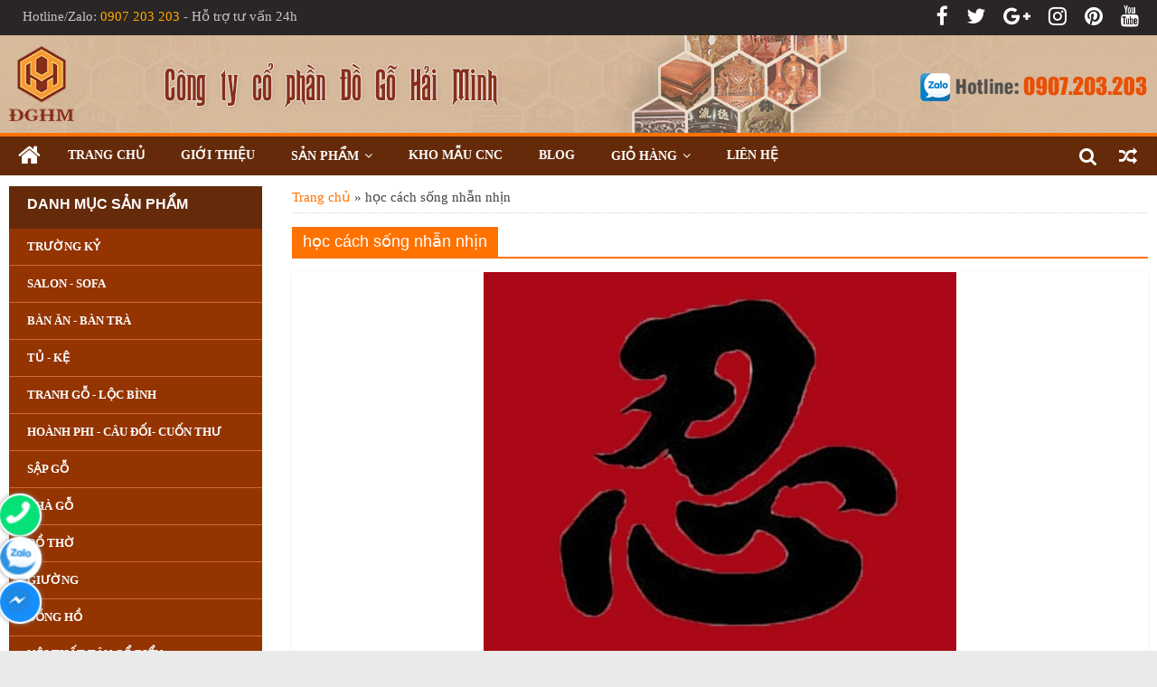

--- FILE ---
content_type: text/html; charset=UTF-8
request_url: https://dogohaiminh.vn/tag/hoc-cach-song-nhan-nhin/
body_size: 13368
content:
<!DOCTYPE html><html lang="vi" prefix="og: https://ogp.me/ns#"><head><meta content="width=device-width, initial-scale=1, minimum-scale=1, maximum-scale=5, user-scalable=1" name="viewport"/><link rel="profile" href="https://gmpg.org/xfn/11"/><link rel="pingback" href="https://dogohaiminh.vn/xmlrpc.php"/><title>học cách sống nhẫn nhịn - Công ty Cổ phần Đồ Gỗ Hải Minh</title><meta name="robots" content="follow, index, max-snippet:-1, max-video-preview:-1, max-image-preview:large"/><link rel="canonical" href="https://dogohaiminh.vn/tag/hoc-cach-song-nhan-nhin/" /><meta property="og:locale" content="vi_VN" /><meta property="og:type" content="article" /><meta property="og:title" content="học cách sống nhẫn nhịn - Công ty Cổ phần Đồ Gỗ Hải Minh" /><meta property="og:url" content="https://dogohaiminh.vn/tag/hoc-cach-song-nhan-nhin/" /><meta property="og:site_name" content="Công ty Cổ phần Đồ Gỗ Hải Minh" /><meta property="article:publisher" content="https://www.facebook.com/Dogohaiminh.vn/" /><meta name="twitter:card" content="summary_large_image" /><meta name="twitter:title" content="học cách sống nhẫn nhịn - Công ty Cổ phần Đồ Gỗ Hải Minh" /><meta name="twitter:label1" content="Bài viết" /><meta name="twitter:data1" content="1" /> <script type="application/ld+json" class="rank-math-schema-pro">{"@context":"https://schema.org","@graph":[{"@type":"Place","@id":"https://dogohaiminh.vn/#place","geo":{"@type":"GeoCoordinates","latitude":"20.22613056900509","longitude":" 106.26466700346187"},"hasMap":"https://www.google.com/maps/search/?api=1&amp;query=20.22613056900509, 106.26466700346187"},{"@type":"Organization","@id":"https://dogohaiminh.vn/#organization","name":"C\u00f4ng ty C\u1ed5 ph\u1ea7n \u0110\u1ed3 G\u1ed7 H\u1ea3i Minh","url":"https://dogohaiminh.vn","sameAs":["https://www.facebook.com/Dogohaiminh.vn/"],"logo":{"@type":"ImageObject","@id":"https://dogohaiminh.vn/#logo","url":"https://dogohaiminh.vn/wp-content/uploads/2018/04/cropped-logo-do-go-hai-minh.png","contentUrl":"https://dogohaiminh.vn/wp-content/uploads/2018/04/cropped-logo-do-go-hai-minh.png","caption":"C\u00f4ng ty C\u1ed5 ph\u1ea7n \u0110\u1ed3 G\u1ed7 H\u1ea3i Minh","inLanguage":"vi","width":"80","height":"92"},"contactPoint":[{"@type":"ContactPoint","telephone":"+84907203203","contactType":"customer support"}],"description":"\u0110\u1ed3 G\u1ed7 H\u1ea3i Minh mua, b\u00e1n, s\u1ea3n xu\u1ea5t theo y\u00eau c\u1ea7u c\u00e1c s\u1ea3n ph\u1ea9m \u0111\u1ed3 g\u1ed7 m\u1ef9 ngh\u1ec7 tr\u1ea1m kh\u1eafc, s\u01a1n thi\u1ebfp v\u00e0 kh\u1ea3m \u1ed1c nh\u01b0: Tr\u01b0\u1eddng k\u1ef7, b\u00e0n gh\u1ebf salong, b\u00e0n gh\u1ebf ho\u00e0ng gia, B\u00e0n gh\u1ebf \u0103n, S\u1eadp g\u1ed7, T\u1ee7 ch\u00e8, T\u1ee7 K\u1ec7 trang tr\u00ed, Ho\u00e0nh phi, cu\u1ed1n th\u01b0, c\u00e2u \u0111\u1ed1i, b\u00e0n th\u1edd, gi\u01b0\u1eddng g\u1ed7, tranh g\u1ed7, \u0111\u1ed3ng h\u1ed3 qu\u1ea3 l\u1eafc v\u00e0 nhi\u1ec1u s\u1ea3n ph\u1ea9m \u0111\u1ed3 g\u1ed7 m\u1ef9 ngh\u1ec7 kh\u00e1c\r\n\u2013 Nh\u1eadn s\u1ea3n xu\u1ea5t theo y\u00eau c\u1ea7u c\u00e1c s\u1ea3n ph\u1ea9m \u0111\u1ed3 g\u1ed7 m\u1ef9 ngh\u1ec7\r\n\u2013 T\u01b0 v\u1ea5n, thi\u1ebft k\u1ebf, thi c\u00f4ng n\u1ed9i, ngo\u1ea1i th\u1ea5t c\u00e1c c\u00f4ng tr\u00ecnh nh\u00e0 \u1edf v\u00e0 c\u00e1c c\u00f4ng tr\u00ecnh kh\u00e1c","location":{"@id":"https://dogohaiminh.vn/#place"}},{"@type":"WebSite","@id":"https://dogohaiminh.vn/#website","url":"https://dogohaiminh.vn","name":"C\u00f4ng ty C\u1ed5 ph\u1ea7n \u0110\u1ed3 G\u1ed7 H\u1ea3i Minh","alternateName":"\u0111\u1ed3 g\u1ed7 h\u1ea3i minh","publisher":{"@id":"https://dogohaiminh.vn/#organization"},"inLanguage":"vi"},{"@type":"CollectionPage","@id":"https://dogohaiminh.vn/tag/hoc-cach-song-nhan-nhin/#webpage","url":"https://dogohaiminh.vn/tag/hoc-cach-song-nhan-nhin/","name":"h\u1ecdc c\u00e1ch s\u1ed1ng nh\u1eabn nh\u1ecbn - C\u00f4ng ty C\u1ed5 ph\u1ea7n \u0110\u1ed3 G\u1ed7 H\u1ea3i Minh","isPartOf":{"@id":"https://dogohaiminh.vn/#website"},"inLanguage":"vi"}]}</script> <link rel='dns-prefetch' href='//fonts.googleapis.com' /><link href='https://sp-ao.shortpixel.ai' rel='preconnect' /><link rel="alternate" type="application/rss+xml" title="Dòng thông tin Công ty Cổ phần Đồ Gỗ Hải Minh &raquo;" href="https://dogohaiminh.vn/feed/" /><link rel="alternate" type="application/rss+xml" title="Dòng phản hồi Công ty Cổ phần Đồ Gỗ Hải Minh &raquo;" href="https://dogohaiminh.vn/comments/feed/" /><link rel="alternate" type="application/rss+xml" title="Dòng thông tin cho Thẻ Công ty Cổ phần Đồ Gỗ Hải Minh &raquo; học cách sống nhẫn nhịn" href="https://dogohaiminh.vn/tag/hoc-cach-song-nhan-nhin/feed/" /><link rel='stylesheet' id='wp-block-library-css' href='https://dogohaiminh.vn/wp-includes/css/dist/block-library/style.min.css?ver=bb89d89ab05a0ff0e2693a6a533a90b6' type='text/css' media='all' /><style id='rank-math-toc-block-style-inline-css' type='text/css'>.wp-block-rank-math-toc-block nav ol{counter-reset:item}.wp-block-rank-math-toc-block nav ol li{display:block}.wp-block-rank-math-toc-block nav ol li:before{content:counters(item, ".") ". ";counter-increment:item}</style><link rel='stylesheet' id='wc-blocks-vendors-style-css' href='https://dogohaiminh.vn/wp-content/plugins/woocommerce/packages/woocommerce-blocks/build/wc-blocks-vendors-style.css?ver=9.6.6' type='text/css' media='all' /><link rel='stylesheet' id='wc-blocks-style-css' href='https://dogohaiminh.vn/wp-content/plugins/woocommerce/packages/woocommerce-blocks/build/wc-blocks-style.css?ver=9.6.6' type='text/css' media='all' /><link rel='stylesheet' id='classic-theme-styles-css' href='https://dogohaiminh.vn/wp-includes/css/classic-themes.min.css?ver=bb89d89ab05a0ff0e2693a6a533a90b6' type='text/css' media='all' /><style id='global-styles-inline-css' type='text/css'>body{--wp--preset--color--black: #000000;--wp--preset--color--cyan-bluish-gray: #abb8c3;--wp--preset--color--white: #ffffff;--wp--preset--color--pale-pink: #f78da7;--wp--preset--color--vivid-red: #cf2e2e;--wp--preset--color--luminous-vivid-orange: #ff6900;--wp--preset--color--luminous-vivid-amber: #fcb900;--wp--preset--color--light-green-cyan: #7bdcb5;--wp--preset--color--vivid-green-cyan: #00d084;--wp--preset--color--pale-cyan-blue: #8ed1fc;--wp--preset--color--vivid-cyan-blue: #0693e3;--wp--preset--color--vivid-purple: #9b51e0;--wp--preset--gradient--vivid-cyan-blue-to-vivid-purple: linear-gradient(135deg,rgba(6,147,227,1) 0%,rgb(155,81,224) 100%);--wp--preset--gradient--light-green-cyan-to-vivid-green-cyan: linear-gradient(135deg,rgb(122,220,180) 0%,rgb(0,208,130) 100%);--wp--preset--gradient--luminous-vivid-amber-to-luminous-vivid-orange: linear-gradient(135deg,rgba(252,185,0,1) 0%,rgba(255,105,0,1) 100%);--wp--preset--gradient--luminous-vivid-orange-to-vivid-red: linear-gradient(135deg,rgba(255,105,0,1) 0%,rgb(207,46,46) 100%);--wp--preset--gradient--very-light-gray-to-cyan-bluish-gray: linear-gradient(135deg,rgb(238,238,238) 0%,rgb(169,184,195) 100%);--wp--preset--gradient--cool-to-warm-spectrum: linear-gradient(135deg,rgb(74,234,220) 0%,rgb(151,120,209) 20%,rgb(207,42,186) 40%,rgb(238,44,130) 60%,rgb(251,105,98) 80%,rgb(254,248,76) 100%);--wp--preset--gradient--blush-light-purple: linear-gradient(135deg,rgb(255,206,236) 0%,rgb(152,150,240) 100%);--wp--preset--gradient--blush-bordeaux: linear-gradient(135deg,rgb(254,205,165) 0%,rgb(254,45,45) 50%,rgb(107,0,62) 100%);--wp--preset--gradient--luminous-dusk: linear-gradient(135deg,rgb(255,203,112) 0%,rgb(199,81,192) 50%,rgb(65,88,208) 100%);--wp--preset--gradient--pale-ocean: linear-gradient(135deg,rgb(255,245,203) 0%,rgb(182,227,212) 50%,rgb(51,167,181) 100%);--wp--preset--gradient--electric-grass: linear-gradient(135deg,rgb(202,248,128) 0%,rgb(113,206,126) 100%);--wp--preset--gradient--midnight: linear-gradient(135deg,rgb(2,3,129) 0%,rgb(40,116,252) 100%);--wp--preset--duotone--dark-grayscale: url('#wp-duotone-dark-grayscale');--wp--preset--duotone--grayscale: url('#wp-duotone-grayscale');--wp--preset--duotone--purple-yellow: url('#wp-duotone-purple-yellow');--wp--preset--duotone--blue-red: url('#wp-duotone-blue-red');--wp--preset--duotone--midnight: url('#wp-duotone-midnight');--wp--preset--duotone--magenta-yellow: url('#wp-duotone-magenta-yellow');--wp--preset--duotone--purple-green: url('#wp-duotone-purple-green');--wp--preset--duotone--blue-orange: url('#wp-duotone-blue-orange');--wp--preset--font-size--small: 13px;--wp--preset--font-size--medium: 20px;--wp--preset--font-size--large: 36px;--wp--preset--font-size--x-large: 42px;--wp--preset--spacing--20: 0.44rem;--wp--preset--spacing--30: 0.67rem;--wp--preset--spacing--40: 1rem;--wp--preset--spacing--50: 1.5rem;--wp--preset--spacing--60: 2.25rem;--wp--preset--spacing--70: 3.38rem;--wp--preset--spacing--80: 5.06rem;--wp--preset--shadow--natural: 6px 6px 9px rgba(0, 0, 0, 0.2);--wp--preset--shadow--deep: 12px 12px 50px rgba(0, 0, 0, 0.4);--wp--preset--shadow--sharp: 6px 6px 0px rgba(0, 0, 0, 0.2);--wp--preset--shadow--outlined: 6px 6px 0px -3px rgba(255, 255, 255, 1), 6px 6px rgba(0, 0, 0, 1);--wp--preset--shadow--crisp: 6px 6px 0px rgba(0, 0, 0, 1);}:where(.is-layout-flex){gap: 0.5em;}body .is-layout-flow > .alignleft{float: left;margin-inline-start: 0;margin-inline-end: 2em;}body .is-layout-flow > .alignright{float: right;margin-inline-start: 2em;margin-inline-end: 0;}body .is-layout-flow > .aligncenter{margin-left: auto !important;margin-right: auto !important;}body .is-layout-constrained > .alignleft{float: left;margin-inline-start: 0;margin-inline-end: 2em;}body .is-layout-constrained > .alignright{float: right;margin-inline-start: 2em;margin-inline-end: 0;}body .is-layout-constrained > .aligncenter{margin-left: auto !important;margin-right: auto !important;}body .is-layout-constrained > :where(:not(.alignleft):not(.alignright):not(.alignfull)){max-width: var(--wp--style--global--content-size);margin-left: auto !important;margin-right: auto !important;}body .is-layout-constrained > .alignwide{max-width: var(--wp--style--global--wide-size);}body .is-layout-flex{display: flex;}body .is-layout-flex{flex-wrap: wrap;align-items: center;}body .is-layout-flex > *{margin: 0;}:where(.wp-block-columns.is-layout-flex){gap: 2em;}.has-black-color{color: var(--wp--preset--color--black) !important;}.has-cyan-bluish-gray-color{color: var(--wp--preset--color--cyan-bluish-gray) !important;}.has-white-color{color: var(--wp--preset--color--white) !important;}.has-pale-pink-color{color: var(--wp--preset--color--pale-pink) !important;}.has-vivid-red-color{color: var(--wp--preset--color--vivid-red) !important;}.has-luminous-vivid-orange-color{color: var(--wp--preset--color--luminous-vivid-orange) !important;}.has-luminous-vivid-amber-color{color: var(--wp--preset--color--luminous-vivid-amber) !important;}.has-light-green-cyan-color{color: var(--wp--preset--color--light-green-cyan) !important;}.has-vivid-green-cyan-color{color: var(--wp--preset--color--vivid-green-cyan) !important;}.has-pale-cyan-blue-color{color: var(--wp--preset--color--pale-cyan-blue) !important;}.has-vivid-cyan-blue-color{color: var(--wp--preset--color--vivid-cyan-blue) !important;}.has-vivid-purple-color{color: var(--wp--preset--color--vivid-purple) !important;}.has-black-background-color{background-color: var(--wp--preset--color--black) !important;}.has-cyan-bluish-gray-background-color{background-color: var(--wp--preset--color--cyan-bluish-gray) !important;}.has-white-background-color{background-color: var(--wp--preset--color--white) !important;}.has-pale-pink-background-color{background-color: var(--wp--preset--color--pale-pink) !important;}.has-vivid-red-background-color{background-color: var(--wp--preset--color--vivid-red) !important;}.has-luminous-vivid-orange-background-color{background-color: var(--wp--preset--color--luminous-vivid-orange) !important;}.has-luminous-vivid-amber-background-color{background-color: var(--wp--preset--color--luminous-vivid-amber) !important;}.has-light-green-cyan-background-color{background-color: var(--wp--preset--color--light-green-cyan) !important;}.has-vivid-green-cyan-background-color{background-color: var(--wp--preset--color--vivid-green-cyan) !important;}.has-pale-cyan-blue-background-color{background-color: var(--wp--preset--color--pale-cyan-blue) !important;}.has-vivid-cyan-blue-background-color{background-color: var(--wp--preset--color--vivid-cyan-blue) !important;}.has-vivid-purple-background-color{background-color: var(--wp--preset--color--vivid-purple) !important;}.has-black-border-color{border-color: var(--wp--preset--color--black) !important;}.has-cyan-bluish-gray-border-color{border-color: var(--wp--preset--color--cyan-bluish-gray) !important;}.has-white-border-color{border-color: var(--wp--preset--color--white) !important;}.has-pale-pink-border-color{border-color: var(--wp--preset--color--pale-pink) !important;}.has-vivid-red-border-color{border-color: var(--wp--preset--color--vivid-red) !important;}.has-luminous-vivid-orange-border-color{border-color: var(--wp--preset--color--luminous-vivid-orange) !important;}.has-luminous-vivid-amber-border-color{border-color: var(--wp--preset--color--luminous-vivid-amber) !important;}.has-light-green-cyan-border-color{border-color: var(--wp--preset--color--light-green-cyan) !important;}.has-vivid-green-cyan-border-color{border-color: var(--wp--preset--color--vivid-green-cyan) !important;}.has-pale-cyan-blue-border-color{border-color: var(--wp--preset--color--pale-cyan-blue) !important;}.has-vivid-cyan-blue-border-color{border-color: var(--wp--preset--color--vivid-cyan-blue) !important;}.has-vivid-purple-border-color{border-color: var(--wp--preset--color--vivid-purple) !important;}.has-vivid-cyan-blue-to-vivid-purple-gradient-background{background: var(--wp--preset--gradient--vivid-cyan-blue-to-vivid-purple) !important;}.has-light-green-cyan-to-vivid-green-cyan-gradient-background{background: var(--wp--preset--gradient--light-green-cyan-to-vivid-green-cyan) !important;}.has-luminous-vivid-amber-to-luminous-vivid-orange-gradient-background{background: var(--wp--preset--gradient--luminous-vivid-amber-to-luminous-vivid-orange) !important;}.has-luminous-vivid-orange-to-vivid-red-gradient-background{background: var(--wp--preset--gradient--luminous-vivid-orange-to-vivid-red) !important;}.has-very-light-gray-to-cyan-bluish-gray-gradient-background{background: var(--wp--preset--gradient--very-light-gray-to-cyan-bluish-gray) !important;}.has-cool-to-warm-spectrum-gradient-background{background: var(--wp--preset--gradient--cool-to-warm-spectrum) !important;}.has-blush-light-purple-gradient-background{background: var(--wp--preset--gradient--blush-light-purple) !important;}.has-blush-bordeaux-gradient-background{background: var(--wp--preset--gradient--blush-bordeaux) !important;}.has-luminous-dusk-gradient-background{background: var(--wp--preset--gradient--luminous-dusk) !important;}.has-pale-ocean-gradient-background{background: var(--wp--preset--gradient--pale-ocean) !important;}.has-electric-grass-gradient-background{background: var(--wp--preset--gradient--electric-grass) !important;}.has-midnight-gradient-background{background: var(--wp--preset--gradient--midnight) !important;}.has-small-font-size{font-size: var(--wp--preset--font-size--small) !important;}.has-medium-font-size{font-size: var(--wp--preset--font-size--medium) !important;}.has-large-font-size{font-size: var(--wp--preset--font-size--large) !important;}.has-x-large-font-size{font-size: var(--wp--preset--font-size--x-large) !important;}
.wp-block-navigation a:where(:not(.wp-element-button)){color: inherit;}
:where(.wp-block-columns.is-layout-flex){gap: 2em;}
.wp-block-pullquote{font-size: 1.5em;line-height: 1.6;}</style><link rel='stylesheet' id='contact-form-7-css' href='https://dogohaiminh.vn/wp-content/plugins/contact-form-7/includes/css/styles.css?ver=5.8' type='text/css' media='all' /><link rel='stylesheet' id='kk-star-ratings-css' href='https://dogohaiminh.vn/wp-content/plugins/kk-star-ratings/src/core/public/css/kk-star-ratings.min.css?ver=5.4.7' type='text/css' media='all' /><link rel='stylesheet' id='woocommerce-layout-css' href='https://dogohaiminh.vn/wp-content/plugins/woocommerce/assets/css/woocommerce-layout.css?ver=7.5.1' type='text/css' media='all' /><link rel='stylesheet' id='woocommerce-smallscreen-css' href='https://dogohaiminh.vn/wp-content/plugins/woocommerce/assets/css/woocommerce-smallscreen.css?ver=7.5.1' type='text/css' media='only screen and (max-width: 768px)' /><link rel='stylesheet' id='woocommerce-general-css' href='https://dogohaiminh.vn/wp-content/plugins/woocommerce/assets/css/woocommerce.css?ver=7.5.1' type='text/css' media='all' /><style id='woocommerce-inline-inline-css' type='text/css'>.woocommerce form .form-row .required { visibility: visible; }</style><link rel='stylesheet' id='wp-pagenavi-css' href='https://dogohaiminh.vn/wp-content/plugins/wp-pagenavi/pagenavi-css.css?ver=2.70' type='text/css' media='all' /><link rel='stylesheet' id='ez-toc-css' href='https://dogohaiminh.vn/wp-content/plugins/easy-table-of-contents/assets/css/screen.min.css?ver=2.0.66.1' type='text/css' media='all' /><style id='ez-toc-inline-css' type='text/css'>div#ez-toc-container .ez-toc-title {font-size: 120%;}div#ez-toc-container .ez-toc-title {font-weight: 500;}div#ez-toc-container ul li {font-size: 95%;}div#ez-toc-container ul li {font-weight: 500;}div#ez-toc-container nav ul ul li {font-size: 90%;}
.ez-toc-container-direction {direction: ltr;}.ez-toc-counter ul{counter-reset: item ;}.ez-toc-counter nav ul li a::before {content: counters(item, ".", decimal) ". ";display: inline-block;counter-increment: item;flex-grow: 0;flex-shrink: 0;margin-right: .2em; float: left; }.ez-toc-widget-direction {direction: ltr;}.ez-toc-widget-container ul{counter-reset: item ;}.ez-toc-widget-container nav ul li a::before {content: counters(item, ".", decimal) ". ";display: inline-block;counter-increment: item;flex-grow: 0;flex-shrink: 0;margin-right: .2em; float: left; }</style><link rel='stylesheet' id='wordpress-popular-posts-css-css' href='https://dogohaiminh.vn/wp-content/plugins/wordpress-popular-posts/assets/css/wpp.css?ver=6.4.2' type='text/css' media='all' /><link rel='stylesheet' id='colormag_google_fonts-css' href='//fonts.googleapis.com/css?family=Open+Sans%3A400%2C600&#038;ver=6.2.8' type='text/css' media='all' /><link rel='stylesheet' id='colormag_style-css' href='https://dogohaiminh.vn/wp-content/themes/colormag/style.css?ver=bb89d89ab05a0ff0e2693a6a533a90b6' type='text/css' media='all' /><link rel='stylesheet' id='colormag-fontawesome-css' href='https://dogohaiminh.vn/wp-content/themes/colormag/fontawesome/css/font-awesome.css?ver=4.2.1' type='text/css' media='all' /><link rel='stylesheet' id='msl-main-css' href='https://dogohaiminh.vn/wp-content/plugins/master-slider/public/assets/css/masterslider.main.css?ver=3.9.9' type='text/css' media='all' /><link rel='stylesheet' id='msl-custom-css' href='https://dogohaiminh.vn/wp-content/uploads/master-slider/custom.css?ver=3.5' type='text/css' media='all' /> <script type='text/javascript' src='https://dogohaiminh.vn/wp-includes/js/jquery/jquery.min.js?ver=3.6.4' id='jquery-core-js'></script> <script type='application/json' id='wpp-json'>{"sampling_active":0,"sampling_rate":100,"ajax_url":"https:\/\/dogohaiminh.vn\/wp-json\/wordpress-popular-posts\/v1\/popular-posts","api_url":"https:\/\/dogohaiminh.vn\/wp-json\/wordpress-popular-posts","ID":0,"token":"986144a28e","lang":0,"debug":0}</script> <!--[if lte IE 8]> <script type='text/javascript' src='https://dogohaiminh.vn/wp-content/themes/colormag/js/html5shiv.min.js?ver=bb89d89ab05a0ff0e2693a6a533a90b6' id='html5-js'></script> <![endif]--><link rel="https://api.w.org/" href="https://dogohaiminh.vn/wp-json/" /><link rel="alternate" type="application/json" href="https://dogohaiminh.vn/wp-json/wp/v2/tags/270" /><link rel="EditURI" type="application/rsd+xml" title="RSD" href="https://dogohaiminh.vn/xmlrpc.php?rsd" /><meta name="google-site-verification" content="UQNh-dSgZwONUd36Czxhxx6b1dC-pMTktw6K72M-RYU" /><script>var ms_grabbing_curosr = 'https://dogohaiminh.vn/wp-content/plugins/master-slider/public/assets/css/common/grabbing.cur', ms_grab_curosr = 'https://dogohaiminh.vn/wp-content/plugins/master-slider/public/assets/css/common/grab.cur';</script> <meta name="generator" content="MasterSlider 3.9.9 - Responsive Touch Image Slider | avt.li/msf" /> <script type="text/javascript">(function(url){
	if(/(?:Chrome\/26\.0\.1410\.63 Safari\/537\.31|WordfenceTestMonBot)/.test(navigator.userAgent)){ return; }
	var addEvent = function(evt, handler) {
		if (window.addEventListener) {
			document.addEventListener(evt, handler, false);
		} else if (window.attachEvent) {
			document.attachEvent('on' + evt, handler);
		}
	};
	var removeEvent = function(evt, handler) {
		if (window.removeEventListener) {
			document.removeEventListener(evt, handler, false);
		} else if (window.detachEvent) {
			document.detachEvent('on' + evt, handler);
		}
	};
	var evts = 'contextmenu dblclick drag dragend dragenter dragleave dragover dragstart drop keydown keypress keyup mousedown mousemove mouseout mouseover mouseup mousewheel scroll'.split(' ');
	var logHuman = function() {
		if (window.wfLogHumanRan) { return; }
		window.wfLogHumanRan = true;
		var wfscr = document.createElement('script');
		wfscr.type = 'text/javascript';
		wfscr.async = true;
		wfscr.src = url + '&r=' + Math.random();
		(document.getElementsByTagName('head')[0]||document.getElementsByTagName('body')[0]).appendChild(wfscr);
		for (var i = 0; i < evts.length; i++) {
			removeEvent(evts[i], logHuman);
		}
	};
	for (var i = 0; i < evts.length; i++) {
		addEvent(evts[i], logHuman);
	}
})('//dogohaiminh.vn/?wordfence_lh=1&hid=B9AAD0C2BDACBB35D85F9EB69F515B82');</script><script type="text/javascript">window._wp_rp_static_base_url = 'https://wprp.zemanta.com/static/';
	window._wp_rp_wp_ajax_url = "https://dogohaiminh.vn/wp-admin/admin-ajax.php";
	window._wp_rp_plugin_version = '3.6.4';
	window._wp_rp_post_id = '640';
	window._wp_rp_num_rel_posts = '500';
	window._wp_rp_thumbnails = true;
	window._wp_rp_post_title = 'Ch%E1%BB%AF+Nh%E1%BA%ABn+-+%C3%9D+ngh%C4%A9a+c%E1%BB%A7a+ch%E1%BB%AF+Nh%E1%BA%ABn+trong+cu%E1%BB%99c+s%E1%BB%91ng+h%C3%A0ng+ng%C3%A0y';
	window._wp_rp_promoted_content = true;</script> <link rel="stylesheet" href="https://dogohaiminh.vn/wp-content/plugins/wordpress-23-related-posts-plugin/static/themes/modern.css?version=3.6.4" /> <script type="application/ld+json">{"@context":"https:\/\/schema.org","@graph":[{"@context":"https:\/\/schema.org","@type":"SiteNavigationElement","id":"site-navigation","name":"TRANG CH\u1ee6","url":"https:\/\/dogohaiminh.vn\/"},{"@context":"https:\/\/schema.org","@type":"SiteNavigationElement","id":"site-navigation","name":"Gi\u1edbi thi\u1ec7u","url":"https:\/\/dogohaiminh.vn\/gioi-thieu\/"},{"@context":"https:\/\/schema.org","@type":"SiteNavigationElement","id":"site-navigation","name":"S\u1ea2N PH\u1ea8M","url":"https:\/\/dogohaiminh.vn\/san-pham\/"},{"@context":"https:\/\/schema.org","@type":"SiteNavigationElement","id":"site-navigation","name":"Tr\u01b0\u1eddng K\u1ef7","url":"https:\/\/dogohaiminh.vn\/truong-ky\/"},{"@context":"https:\/\/schema.org","@type":"SiteNavigationElement","id":"site-navigation","name":"Salon - Sofa","url":"https:\/\/dogohaiminh.vn\/salon-sofa\/"},{"@context":"https:\/\/schema.org","@type":"SiteNavigationElement","id":"site-navigation","name":"B\u00e0n \u0103n - B\u00e0n tr\u00e0","url":"https:\/\/dogohaiminh.vn\/ban-an-ban-tra\/"},{"@context":"https:\/\/schema.org","@type":"SiteNavigationElement","id":"site-navigation","name":"T\u1ee7 - K\u1ec7","url":"https:\/\/dogohaiminh.vn\/tu-ke\/"},{"@context":"https:\/\/schema.org","@type":"SiteNavigationElement","id":"site-navigation","name":"Tranh G\u1ed7 - L\u1ed9c B\u00ecnh","url":"https:\/\/dogohaiminh.vn\/tranh-go-loc-binh\/"},{"@context":"https:\/\/schema.org","@type":"SiteNavigationElement","id":"site-navigation","name":"Ho\u00e0nh Phi - C\u00e2u \u0110\u1ed1i- Cu\u1ed1n Th\u01b0","url":"https:\/\/dogohaiminh.vn\/hoanh-phi-cau-doi-cuon-thu\/"},{"@context":"https:\/\/schema.org","@type":"SiteNavigationElement","id":"site-navigation","name":"\u0110\u1ed3 Th\u1edd","url":"https:\/\/dogohaiminh.vn\/do-tho\/"},{"@context":"https:\/\/schema.org","@type":"SiteNavigationElement","id":"site-navigation","name":"Gi\u01b0\u1eddng","url":"https:\/\/dogohaiminh.vn\/giuong\/"},{"@context":"https:\/\/schema.org","@type":"SiteNavigationElement","id":"site-navigation","name":"S\u1eadp G\u1ed7","url":"https:\/\/dogohaiminh.vn\/sap-go\/"},{"@context":"https:\/\/schema.org","@type":"SiteNavigationElement","id":"site-navigation","name":"Nh\u00e0 G\u1ed7","url":"https:\/\/dogohaiminh.vn\/nha-go\/"},{"@context":"https:\/\/schema.org","@type":"SiteNavigationElement","id":"site-navigation","name":"\u0110\u1ed3ng H\u1ed3","url":"https:\/\/dogohaiminh.vn\/dong-ho\/"},{"@context":"https:\/\/schema.org","@type":"SiteNavigationElement","id":"site-navigation","name":"N\u1ed9i Th\u1ea5t T\u00e2n C\u1ed5 \u0110i\u1ec3n","url":"https:\/\/dogohaiminh.vn\/tan-co-dien\/"},{"@context":"https:\/\/schema.org","@type":"SiteNavigationElement","id":"site-navigation","name":"\u0110\u1ed3 G\u1ed7 M\u1ef9 Ngh\u1ec7 Kh\u00e1c","url":"https:\/\/dogohaiminh.vn\/do-go-my-nghe-khac\/"},{"@context":"https:\/\/schema.org","@type":"SiteNavigationElement","id":"site-navigation","name":"KHO M\u1eaaU CNC","url":"https:\/\/dogohaiminh.vn\/kho-mau-cnc\/"},{"@context":"https:\/\/schema.org","@type":"SiteNavigationElement","id":"site-navigation","name":"BLOG","url":"https:\/\/dogohaiminh.vn\/blog\/"},{"@context":"https:\/\/schema.org","@type":"SiteNavigationElement","id":"site-navigation","name":"GI\u1ece H\u00c0NG","url":"https:\/\/dogohaiminh.vn\/gio-hang\/"},{"@context":"https:\/\/schema.org","@type":"SiteNavigationElement","id":"site-navigation","name":"THANH TO\u00c1N","url":"https:\/\/dogohaiminh.vn\/thanh-toan\/"},{"@context":"https:\/\/schema.org","@type":"SiteNavigationElement","id":"site-navigation","name":"LI\u00caN H\u1ec6","url":"https:\/\/dogohaiminh.vn\/lien-he\/"}]}</script><script type="application/ld+json">{"@context":"https:\/\/schema.org","@type":"WebSite","name":"C\u00f4ng ty C\u1ed5 ph\u1ea7n \u0110\u1ed3 G\u1ed7 H\u1ea3i Minh","url":"https:\/\/dogohaiminh.vn","potentialAction":[{"@type":"SearchAction","target":"https:\/\/dogohaiminh.vn\/?s={search_term_string}","query-input":"required name=search_term_string"}]}</script><script type="application/ld+json">{"@context":"https:\/\/schema.org","@type":"BreadcrumbList","itemListElement":[{"@type":"ListItem","position":1,"item":{"@id":"https:\/\/dogohaiminh.vn\/","name":"Home"}},{"@type":"ListItem","position":2,"item":{"@id":"https:\/\/dogohaiminh.vn\/tag\/hoc-cach-song-nhan-nhin\/","name":"h\u1ecdc c\u00e1ch s\u1ed1ng nh\u1eabn nh\u1ecbn"}}]}</script><style id="wpp-loading-animation-styles">@-webkit-keyframes bgslide{from{background-position-x:0}to{background-position-x:-200%}}@keyframes bgslide{from{background-position-x:0}to{background-position-x:-200%}}.wpp-widget-placeholder,.wpp-widget-block-placeholder,.wpp-shortcode-placeholder{margin:0 auto;width:60px;height:3px;background:#dd3737;background:linear-gradient(90deg,#dd3737 0%,#571313 10%,#dd3737 100%);background-size:200% auto;border-radius:3px;-webkit-animation:bgslide 1s infinite linear;animation:bgslide 1s infinite linear}</style><noscript><style>.woocommerce-product-gallery{ opacity: 1 !important; }</style></noscript><style type="text/css">.recentcomments a{display:inline !important;padding:0 !important;margin:0 !important;}</style><meta name="google-site-verification" content="UQNh-dSgZwONUd36Czxhxx6b1dC-pMTktw6K72M-RYU" /><style id="wpsp-style-frontend"></style><link rel="icon" href="https://sp-ao.shortpixel.ai/client/to_webp,q_glossy,ret_img,w_32,h_32/https://dogohaiminh.vn/wp-content/uploads/2017/11/cropped-cropped-cropped-Logo-1-32x32.jpg" sizes="32x32" /><link rel="icon" href="https://sp-ao.shortpixel.ai/client/to_webp,q_glossy,ret_img,w_192,h_192/https://dogohaiminh.vn/wp-content/uploads/2017/11/cropped-cropped-cropped-Logo-1-192x192.jpg" sizes="192x192" /><link rel="apple-touch-icon" href="https://sp-ao.shortpixel.ai/client/to_webp,q_glossy,ret_img,w_180,h_180/https://dogohaiminh.vn/wp-content/uploads/2017/11/cropped-cropped-cropped-Logo-1-180x180.jpg" /><meta name="msapplication-TileImage" content="https://dogohaiminh.vn/wp-content/uploads/2017/11/cropped-cropped-cropped-Logo-1-270x270.jpg" /> <style type="text/css">.colormag-button,blockquote,button,input[type=reset],input[type=button],input[type=submit],
		#masthead.colormag-header-clean #site-navigation.main-small-navigation .menu-toggle{background-color:#ff7200}
		#site-title a,.next a:hover,.previous a:hover,.social-links i.fa:hover,a,
		#masthead.colormag-header-clean .social-links li:hover i.fa,
		#masthead.colormag-header-classic .social-links li:hover i.fa,
		#masthead.colormag-header-clean .breaking-news .newsticker a:hover,
		#masthead.colormag-header-classic .breaking-news .newsticker a:hover,
		#masthead.colormag-header-classic #site-navigation .fa.search-top:hover,
		#masthead.colormag-header-classic #site-navigation .random-post a:hover .fa-random,
		#masthead .main-small-navigation li:hover > .sub-toggle i,
		.better-responsive-menu #masthead .main-small-navigation .sub-toggle.active .fa  {color:#ff7200}
		.fa.search-top:hover,
		#masthead.colormag-header-classic #site-navigation.main-small-navigation .menu-toggle,
		.main-navigation ul li.focus > a,
        #masthead.colormag-header-classic .main-navigation ul ul.sub-menu li.focus > a {background-color:#ff7200}
		#site-navigation{border-top:4px solid #ff7200}
		.home-icon.front_page_on,.main-navigation a:hover,.main-navigation ul li ul li a:hover,
		.main-navigation ul li ul li:hover>a,
		.main-navigation ul li.current-menu-ancestor>a,
		.main-navigation ul li.current-menu-item ul li a:hover,
		.main-navigation ul li.current-menu-item>a,
		.main-navigation ul li.current_page_ancestor>a,
		.main-navigation ul li.current_page_item>a,
		.main-navigation ul li:hover>a,
		.main-small-navigation li a:hover,
		.site-header .menu-toggle:hover,
		#masthead.colormag-header-classic .main-navigation ul ul.sub-menu li:hover > a,
		#masthead.colormag-header-classic .main-navigation ul ul.sub-menu li.current-menu-ancestor > a,
		#masthead.colormag-header-classic .main-navigation ul ul.sub-menu li.current-menu-item > a,
		#masthead .main-small-navigation li:hover > a,
		#masthead .main-small-navigation li.current-page-ancestor > a,
		#masthead .main-small-navigation li.current-menu-ancestor > a,
		#masthead .main-small-navigation li.current-page-item > a,
		#masthead .main-small-navigation li.current-menu-item > a{background-color:#ff7200}
		.main-small-navigation .current-menu-item>a,.main-small-navigation .current_page_item>a {background:#ff7200}
		#masthead.colormag-header-classic .main-navigation ul ul.sub-menu li:hover,
		#masthead.colormag-header-classic .main-navigation ul ul.sub-menu li.current-menu-ancestor,
		#masthead.colormag-header-classic .main-navigation ul ul.sub-menu li.current-menu-item,
		#masthead.colormag-header-classic #site-navigation .menu-toggle,
		#masthead.colormag-header-classic #site-navigation .menu-toggle:hover,
		#masthead.colormag-header-classic .main-navigation ul > li:hover > a, 
        #masthead.colormag-header-classic .main-navigation ul > li.current-menu-item > a, 
        #masthead.colormag-header-classic .main-navigation ul > li.current-menu-ancestor > a,
        #masthead.colormag-header-classic .main-navigation ul li.focus > a{ border-color:#ff7200}
		.promo-button-area a:hover{border:2px solid #ff7200;background-color:#ff7200}
		#content .wp-pagenavi .current,
		#content .wp-pagenavi a:hover,.format-link .entry-content a,.pagination span{ background-color:#ff7200}
		.pagination a span:hover{color:#ff7200;border-color:#ff7200}
		#content .comments-area a.comment-edit-link:hover,#content .comments-area a.comment-permalink:hover,
		#content .comments-area article header cite a:hover,.comments-area .comment-author-link a:hover{color:#ff7200}
		.comments-area .comment-author-link span{background-color:#ff7200}
		.comment .comment-reply-link:hover,.nav-next a,.nav-previous a{color:#ff7200}
		#secondary .widget-title{border-bottom:2px solid #ff7200}
		#secondary .widget-title span{background-color:#ff7200}
		.footer-widgets-area .widget-title{border-bottom:2px solid #ff7200}
		.footer-widgets-area .widget-title span,
		.colormag-footer--classic .footer-widgets-area .widget-title span::before{background-color:#ff7200}
		.footer-widgets-area a:hover{color:#ff7200}
		.advertisement_above_footer .widget-title{ border-bottom:2px solid #ff7200}
		.advertisement_above_footer .widget-title span{background-color:#ff7200}
		a#scroll-up i{color:#ff7200}
		.page-header .page-title{border-bottom:2px solid #ff7200}
		#content .post .article-content .above-entry-meta .cat-links a,
		.page-header .page-title span{ background-color:#ff7200}
		#content .post .article-content .entry-title a:hover,
		.entry-meta .byline i,.entry-meta .cat-links i,.entry-meta a,
		.post .entry-title a:hover,.search .entry-title a:hover{color:#ff7200}
		.entry-meta .post-format i{background-color:#ff7200}
		.entry-meta .comments-link a:hover,.entry-meta .edit-link a:hover,.entry-meta .posted-on a:hover,
		.entry-meta .tag-links a:hover,.single #content .tags a:hover{color:#ff7200}.more-link,
		.no-post-thumbnail{background-color:#ff7200}
		.post-box .entry-meta .cat-links a:hover,.post-box .entry-meta .posted-on a:hover,
		.post.post-box .entry-title a:hover{color:#ff7200}
		.widget_featured_slider .slide-content .above-entry-meta .cat-links a{background-color:#ff7200}
		.widget_featured_slider .slide-content .below-entry-meta .byline a:hover,
		.widget_featured_slider .slide-content .below-entry-meta .comments a:hover,
		.widget_featured_slider .slide-content .below-entry-meta .posted-on a:hover,
		.widget_featured_slider .slide-content .entry-title a:hover{color:#ff7200}
		.widget_highlighted_posts .article-content .above-entry-meta .cat-links a {background-color:#ff7200}
		.byline a:hover,.comments a:hover,.edit-link a:hover,.posted-on a:hover,.tag-links a:hover,
		.widget_highlighted_posts .article-content .below-entry-meta .byline a:hover,
		.widget_highlighted_posts .article-content .below-entry-meta .comments a:hover,
		.widget_highlighted_posts .article-content .below-entry-meta .posted-on a:hover,
		.widget_highlighted_posts .article-content .entry-title a:hover{color:#ff7200}
		.widget_featured_posts .article-content .above-entry-meta .cat-links a{background-color:#ff7200}
		.widget_featured_posts .article-content .entry-title a:hover{color:#ff7200}
		.widget_featured_posts .widget-title{border-bottom:2px solid #ff7200}
		.widget_featured_posts .widget-title span{background-color:#ff7200}
		.related-posts-main-title .fa,.single-related-posts .article-content .entry-title a:hover{color:#ff7200}
		@media (max-width: 768px) {.better-responsive-menu .sub-toggle{background-color:#e15400}}</style><style type="text/css" id="wp-custom-css">@media screen and (max-width: 768px){
	.woocommerce ul.products {
	margin-left: 0px;
  padding-left: 20px;
}


.woocommerce ul.products[class*=columns-] li.product, .woocommerce-page ul.products[class*=columns-] li.product 	{
	padding-right: 10px;
	}
}



.footer-widgets-wrapper {
	border-top: 1px solid #F2F2F2;
	background-color: #ffffff;
}

.footer-widgets-area a {
	 color: #EB6502;
}</style><div id="fb-root"></div>  <script async src="https://www.googletagmanager.com/gtag/js?id=UA-108357850-1"></script> <script>window.dataLayer = window.dataLayer || [];
  function gtag(){dataLayer.push(arguments);}
  gtag('js', new Date());

  gtag('config', 'UA-108357850-1',{ 'optimize_id': 'GTM-PBWT6RD'});</script> <script data-ad-client="ca-pub-3214098579293823" async src="https://pagead2.googlesyndication.com/pagead/js/adsbygoogle.js"></script> </head><body data-rsssl=1 class="archive tag tag-hoc-cach-song-nhan-nhin tag-270 wp-custom-logo theme-colormag _masterslider _ms_version_3.9.9 woocommerce-no-js wp-schema-pro-2.7.3 left-sidebar wide better-responsive-menu"><div id="page" class="hfeed site"><header id="masthead" class="site-header clearfix "><div id="header-text-nav-container" class="clearfix"><div class="news-bar"><div class="inner-wrap clearfix"><div class="date-in-header"><div class="hotline_on_top_0"> <span>Hotline/Zalo: <a href="tel:0907203203">0907 203 203</a> - Hỗ trợ tư vấn 24h</span></div></div><div class="social-links clearfix"><ul><li><a href="https://www.facebook.com/Dogohaiminh.vn/" target="_blank"><i class="fa fa-facebook"></i></a></li><li><a href="https://twitter.com/DoGoHaiMinhVN" target="_blank"><i class="fa fa-twitter"></i></a></li><li><a href="https://www.linkedin.com/in/dogohaiminh/" target="_blank"><i class="fa fa-google-plus"></i></a></li><li><a href="https://www.instagram.com/dogohaiminh.vn/" target="_blank"><i class="fa fa-instagram"></i></a></li><li><a href="https://www.pinterest.com/dogohaiminh/boards/" target="_blank"><i class="fa fa-pinterest"></i></a></li><li><a href="https://www.youtube.com/channel/UCzanMpuAoOGb4kXgGu6c7eQ/featured?view_as=subscriber" target="_blank"><i class="fa fa-youtube"></i></a></li></ul></div></div></div><div class='bg-header'><div class="inner-wrap"><div id="header-text-nav-wrap" class="clearfix"><div id="header-left-section"><div id="header-logo-image"> <a href="https://dogohaiminh.vn/" class="custom-logo-link" rel="home"><img width="80" height="92" src="https://sp-ao.shortpixel.ai/client/to_webp,q_glossy,ret_img,w_80,h_92/https://dogohaiminh.vn/wp-content/uploads/2018/04/cropped-logo-do-go-hai-minh.png" class="custom-logo" alt="Công ty Cổ phần Đồ Gỗ Hải Minh" decoding="async" srcset="https://sp-ao.shortpixel.ai/client/to_webp,q_glossy,ret_img,w_80/https://dogohaiminh.vn/wp-content/uploads/2018/04/cropped-logo-do-go-hai-minh.png 80w, https://sp-ao.shortpixel.ai/client/to_webp,q_glossy,ret_img,w_52/https://dogohaiminh.vn/wp-content/uploads/2018/04/cropped-logo-do-go-hai-minh-52x60.png 52w" sizes="(max-width: 80px) 100vw, 80px" /></a></div><div id="header-text" class="screen-reader-text"><h3 id="site-title"> <a href="https://dogohaiminh.vn/" title="Công ty Cổ phần Đồ Gỗ Hải Minh" rel="home">Công ty Cổ phần Đồ Gỗ Hải Minh</a></h3><p id="site-description">Tinh hoa làng nghề gỗ Việt Nam</p></div></div><div id="header-right-section"><div id="header-right-sidebar" class="clearfix"><aside id="media_image-3" class="widget widget_media_image clearfix"><img width="255" height="51" src="https://sp-ao.shortpixel.ai/client/to_webp,q_glossy,ret_img,w_255,h_51/https://dogohaiminh.vn/wp-content/uploads/2018/07/hotline-do-go-hai-minh2.png" class="image wp-image-1460  attachment-full size-full" alt="hotline-do-go-hai-minh2" decoding="async" loading="lazy" style="max-width: 100%; height: auto;" /></aside></div></div></div></div></div><nav id="site-navigation" class="main-navigation clearfix" role="navigation"><div class="inner-wrap clearfix"><div class="home-icon"> <a href="https://dogohaiminh.vn/" title="Công ty Cổ phần Đồ Gỗ Hải Minh"><i class="fa fa-home"></i></a></div><h4 class="menu-toggle"></h4><div class="menu-primary-container"><ul id="menu-main-navigation" class="menu"><li id="menu-item-145" class="menu-item menu-item-type-post_type menu-item-object-page menu-item-home menu-item-145"><a href="https://dogohaiminh.vn/">TRANG CHỦ</a></li><li id="menu-item-267" class="menu-item menu-item-type-post_type menu-item-object-page menu-item-267"><a href="https://dogohaiminh.vn/gioi-thieu/">Giới thiệu</a></li><li id="menu-item-108" class="menu-item menu-item-type-post_type menu-item-object-page menu-item-has-children menu-item-108"><a href="https://dogohaiminh.vn/san-pham/">SẢN PHẨM</a><ul class="sub-menu"><li id="menu-item-117" class="menu-item menu-item-type-taxonomy menu-item-object-product_cat menu-item-117"><a href="https://dogohaiminh.vn/truong-ky/">Trường Kỷ</a></li><li id="menu-item-9676" class="menu-item menu-item-type-taxonomy menu-item-object-product_cat menu-item-9676"><a href="https://dogohaiminh.vn/salon-sofa/">Salon &#8211; Sofa</a></li><li id="menu-item-9678" class="menu-item menu-item-type-taxonomy menu-item-object-product_cat menu-item-9678"><a href="https://dogohaiminh.vn/ban-an-ban-tra/">Bàn ăn &#8211; Bàn trà</a></li><li id="menu-item-119" class="menu-item menu-item-type-taxonomy menu-item-object-product_cat menu-item-119"><a href="https://dogohaiminh.vn/tu-ke/">Tủ &#8211; Kệ</a></li><li id="menu-item-126" class="menu-item menu-item-type-taxonomy menu-item-object-product_cat menu-item-126"><a href="https://dogohaiminh.vn/tranh-go-loc-binh/">Tranh Gỗ &#8211; Lộc Bình</a></li><li id="menu-item-3096" class="menu-item menu-item-type-taxonomy menu-item-object-product_cat menu-item-3096"><a href="https://dogohaiminh.vn/hoanh-phi-cau-doi-cuon-thu/">Hoành Phi &#8211; Câu Đối- Cuốn Thư</a></li><li id="menu-item-122" class="menu-item menu-item-type-taxonomy menu-item-object-product_cat menu-item-122"><a href="https://dogohaiminh.vn/do-tho/">Đồ Thờ</a></li><li id="menu-item-124" class="menu-item menu-item-type-taxonomy menu-item-object-product_cat menu-item-124"><a href="https://dogohaiminh.vn/giuong/">Giường</a></li><li id="menu-item-128" class="menu-item menu-item-type-taxonomy menu-item-object-product_cat menu-item-128"><a href="https://dogohaiminh.vn/sap-go/">Sập Gỗ</a></li><li id="menu-item-3742" class="menu-item menu-item-type-taxonomy menu-item-object-product_cat menu-item-3742"><a href="https://dogohaiminh.vn/nha-go/">Nhà Gỗ</a></li><li id="menu-item-392" class="menu-item menu-item-type-taxonomy menu-item-object-product_cat menu-item-392"><a href="https://dogohaiminh.vn/dong-ho/">Đồng Hồ</a></li><li id="menu-item-3098" class="menu-item menu-item-type-taxonomy menu-item-object-product_cat menu-item-3098"><a href="https://dogohaiminh.vn/tan-co-dien/">Nội Thất Tân Cổ Điển</a></li><li id="menu-item-661" class="menu-item menu-item-type-taxonomy menu-item-object-product_cat menu-item-661"><a href="https://dogohaiminh.vn/do-go-my-nghe-khac/">Đồ Gỗ Mỹ Nghệ Khác</a></li></ul></li><li id="menu-item-931" class="menu-item menu-item-type-taxonomy menu-item-object-product_cat menu-item-931"><a href="https://dogohaiminh.vn/kho-mau-cnc/">KHO MẪU CNC</a></li><li id="menu-item-86" class="menu-item menu-item-type-taxonomy menu-item-object-category menu-item-86"><a href="https://dogohaiminh.vn/blog/">BLOG</a></li><li id="menu-item-110" class="menu-item menu-item-type-post_type menu-item-object-page menu-item-has-children menu-item-110"><a href="https://dogohaiminh.vn/gio-hang/">GIỎ HÀNG</a><ul class="sub-menu"><li id="menu-item-109" class="menu-item menu-item-type-post_type menu-item-object-page menu-item-109"><a href="https://dogohaiminh.vn/thanh-toan/">THANH TOÁN</a></li></ul></li><li id="menu-item-91" class="menu-item menu-item-type-post_type menu-item-object-page menu-item-91"><a href="https://dogohaiminh.vn/lien-he/">LIÊN HỆ</a></li></ul></div><div class="random-post"> <a href="https://dogohaiminh.vn/top-5-mau-sap-ngu-phuc-duc-theo-loi-co/" title="View a random post"><i
 class="fa fa-random"></i></a></div> <i class="fa fa-search search-top"></i><div class="search-form-top"><form action="https://dogohaiminh.vn/" class="search-form searchform clearfix" method="get"><div class="search-wrap"> <input type="text" placeholder="Search" class="s field" name="s"> <button class="search-icon" type="submit"></button></div></form></div></div></nav></div></header><div id="main" class="clearfix"><div class="inner-wrap clearfix"><div id="primary"><div class="breadcrumb breadcrumbs"><div class="rdfa-breadcrumb"><div xmlns:v="http://rdf.data-vocabulary.org/#"><p><span class="breadcrumbs-title"> </span><span typeof="v:Breadcrumb"><a rel="v:url" property="v:title" href="https://dogohaiminh.vn/" class="home">Trang chủ</a></span> <span class='separator'>»</span> học cách sống nhẫn nhịn</p></div></div></div><div id="content" class="clearfix"><header class="page-header"><h1 class="page-title"> <span> học cách sống nhẫn nhịn </span></h1></header><div class="article-container"><article id="post-640" class="post-640 post type-post status-publish format-standard has-post-thumbnail hentry category-blog tag-cach-doc-chu-nhan-tieng-han tag-cach-viet-chu-nhan tag-chu-nhan tag-chu-nhan-dep tag-chu-nhan-nhin tag-chu-nhan-thu-phap tag-chu-nhan-tieng-han tag-chu-nhan-tieng-han-la-gi tag-chu-nhan-tieng-trung tag-chu-nhan-tieng-trung-quoc tag-chu-nhan-trong-tieng-han tag-hoc-cach-song-nhan-nhin tag-nhan-nhin tag-ten-goi-chu-nhan-tieng-han tag-y-nghia-chu-nhan tag-y-nghia-chu-nhan-tieng-han"><div class="featured-image"> <a href="https://dogohaiminh.vn/y-nghia-chu-nhan-tieng-han/" title="Chữ Nhẫn &#8211; Ý nghĩa của chữ Nhẫn trong cuộc sống hàng ngày"><img width="523" height="445" src="https://sp-ao.shortpixel.ai/client/to_webp,q_glossy,ret_img,w_523,h_445/https://dogohaiminh.vn/wp-content/uploads/2018/08/Chu-nhan-trong-phat-giao-523x445.jpg" class="attachment-colormag-featured-image size-colormag-featured-image wp-post-image" alt="Chu nhan trong phat giao" decoding="async" title="Chữ Nhẫn - Ý nghĩa của chữ Nhẫn trong cuộc sống hàng ngày"></a></div><div class="article-content clearfix"><div class="above-entry-meta"><span class="cat-links"><a href="https://dogohaiminh.vn/blog/"  rel="category tag">BLOG</a>&nbsp;</span></div><header class="entry-header"><h2 class="entry-title"> <a href="https://dogohaiminh.vn/y-nghia-chu-nhan-tieng-han/" title="Chữ Nhẫn &#8211; Ý nghĩa của chữ Nhẫn trong cuộc sống hàng ngày">Chữ Nhẫn &#8211; Ý nghĩa của chữ Nhẫn trong cuộc sống hàng ngày</a></h2></header><div class="below-entry-meta"> <span class="posted-on"><a href="https://dogohaiminh.vn/y-nghia-chu-nhan-tieng-han/" title="14:21" rel="bookmark"><i class="fa fa-calendar-o"></i> <time class="entry-date published" datetime="2017-12-08T14:21:33+07:00">08/12/2017</time><time class="updated" datetime="2024-05-08T10:09:13+07:00">08/05/2024</time></a></span> <span class="byline"><span class="author vcard"><i class="fa fa-user"></i><a class="url fn n"
 href="https://dogohaiminh.vn/author/chien/"
 title="Minh Chiến">Minh Chiến</a></span></span> <span class="comments"><a href="https://dogohaiminh.vn/y-nghia-chu-nhan-tieng-han/#respond"><i class="fa fa-comment"></i> 0 Comments</a></span> <span class="tag-links"><i class="fa fa-tags"></i><a href="https://dogohaiminh.vn/tag/cach-doc-chu-nhan-tieng-han/" rel="tag">cách đọc chữ nhấn tiếng hán</a>, <a href="https://dogohaiminh.vn/tag/cach-viet-chu-nhan/" rel="tag">cách viết chữ nhẫn</a>, <a href="https://dogohaiminh.vn/tag/chu-nhan/" rel="tag">Chữ Nhẫn</a>, <a href="https://dogohaiminh.vn/tag/chu-nhan-dep/" rel="tag">chữ nhẫn đẹp</a>, <a href="https://dogohaiminh.vn/tag/chu-nhan-nhin/" rel="tag">chữ nhẫn nhịn</a>, <a href="https://dogohaiminh.vn/tag/chu-nhan-thu-phap/" rel="tag">chữ nhẫn thư pháp</a>, <a href="https://dogohaiminh.vn/tag/chu-nhan-tieng-han/" rel="tag">Chữ nhẫn tiếng hán</a>, <a href="https://dogohaiminh.vn/tag/chu-nhan-tieng-han-la-gi/" rel="tag">chữ nhẫn tiếng hán là gì</a>, <a href="https://dogohaiminh.vn/tag/chu-nhan-tieng-trung/" rel="tag">chữ nhẫn tiếng trung</a>, <a href="https://dogohaiminh.vn/tag/chu-nhan-tieng-trung-quoc/" rel="tag">Chữ nhẫn tiếng trung quốc</a>, <a href="https://dogohaiminh.vn/tag/chu-nhan-trong-tieng-han/" rel="tag">chữ nhẫn trong tiếng hán</a>, <a href="https://dogohaiminh.vn/tag/hoc-cach-song-nhan-nhin/" rel="tag">học cách sống nhẫn nhịn</a>, <a href="https://dogohaiminh.vn/tag/nhan-nhin/" rel="tag">nhân nhịn</a>, <a href="https://dogohaiminh.vn/tag/ten-goi-chu-nhan-tieng-han/" rel="tag">tên gọi chữ nhẫn tiếng hán</a>, <a href="https://dogohaiminh.vn/tag/y-nghia-chu-nhan/" rel="tag">Ý nghĩa chữ nhẫn</a>, <a href="https://dogohaiminh.vn/tag/y-nghia-chu-nhan-tieng-han/" rel="tag">ý nghĩa chữ nhẫn tiếng hán</a></span></div><div class="entry-content clearfix"><p>Từ những kinh nghiệm xương máu của thực tế cuộc sống mà người Hán đã sáng tạo ra cách viết</p> <a class="more-link" title="Chữ Nhẫn &#8211; Ý nghĩa của chữ Nhẫn trong cuộc sống hàng ngày" href="https://dogohaiminh.vn/y-nghia-chu-nhan-tieng-han/"><span>Read more</span></a></div></div></article></div></div></div><div id="secondary"><div class="menu-product"><h4>DANH MỤC SẢN PHẨM</h4><ul><li class="itemsp"><a href="https://dogohaiminh.vn/truong-ky/">Trường kỷ</a></li><li class="itemsp"><a href="https://dogohaiminh.vn/salon-sofa/">Salon - Sofa</a></li><li class="itemsp"><a href="https://dogohaiminh.vn/ban-an-ban-tra/">Bàn ăn - Bàn trà</a></li><li class="itemsp"><a href="https://dogohaiminh.vn/tu-ke/">Tủ - Kệ</a></li><li class="itemsp"><a href="https://dogohaiminh.vn/tranh-go-loc-binh/">Tranh gỗ - Lộc Bình</a></li><li class="itemsp"><a href="https://dogohaiminh.vn/hoanh-phi-cau-doi-cuon-thu/">Hoành phi - Câu đối- Cuốn Thư</a></li><li class="itemsp"><a href="https://dogohaiminh.vn/sap-go/">Sập gỗ</a></li><li class="itemsp"><a href="https://dogohaiminh.vn/nha-go/">Nhà gỗ</a></li><li class="itemsp"><a href="https://dogohaiminh.vn/do-tho/">Đồ thờ</a></li><li class="itemsp"><a href="https://dogohaiminh.vn/giuong/">Giường</a></li><li class="itemsp"><a href="https://dogohaiminh.vn/dong-ho/">Đồng hồ</a></li><li class="itemsp"><a href="https://dogohaiminh.vn/tan-co-dien/">Nội Thất Tân Cổ Điển</a></li><li class="itemsp"><a href="https://dogohaiminh.vn/do-go-my-nghe-khac/">Đồ gỗ mỹ nghệ khác</a></li></ul></div><div class="menu-product"><aside id="block-4" class="widget widget_block clearfix"><div id="fb-root"></div> <script async defer crossorigin="anonymous" src="https://connect.facebook.net/vi_VN/sdk.js#xfbml=1&version=v19.0&appId=704147309634018" nonce="ohMubxVy"></script> <div class="fb-page" data-href="https://www.facebook.com/Dogohaiminh.vn" data-tabs="timeline" data-width="" data-height="" data-small-header="true" data-adapt-container-width="true" data-hide-cover="false" data-show-facepile="true"><blockquote cite="https://www.facebook.com/Dogohaiminh.vn" class="fb-xfbml-parse-ignore"><a href="https://www.facebook.com/Dogohaiminh.vn">Đồ gỗ Hải Minh</a></blockquote></div></aside></div></div></div><footer id="colophon" class="clearfix"><div class="footer-widgets-wrapper"><div class="inner-wrap"><div class="footer-widgets-area clearfix"><div class="tg-footer-main-widget"><div class="tg-first-footer-widget"><aside id="text-10" class="widget widget_text clearfix"><h3 class="widget-title"><span>LIÊN HỆ</span></h3><div class="textwidget"><p><strong>CÔNG TY CỔ PHẦN ĐỒ GỖ HẢI MINH</strong></p><p>Địa Chỉ: Làng nghề 2, Xã Hải Minh, Hải Hậu, Nam Định</p><p>Điện thoại, Zalo: 0907 203 203</p><p>Website: <a href="https://dogohaiminh.vn/">www.dogohaiminh.vn</a></p><p></p><div class="addthis_sharing_toolbox"></div></div></aside></div></div><div class="tg-footer-other-widgets"><div class="tg-second-footer-widget"></div><div class="tg-third-footer-widget"><aside id="nav_menu-4" class="widget widget_nav_menu clearfix"><h3 class="widget-title"><span>CHÍNH SÁCH BÁN HÀNG</span></h3><div class="menu-chinh-sach-container"><ul id="menu-chinh-sach" class="menu"><li id="menu-item-461" class="menu-item menu-item-type-post_type menu-item-object-page menu-item-461"><a href="https://dogohaiminh.vn/chinh-sach-quy-dinh-chung/">Chính sách &amp; Quy định chung</a></li><li id="menu-item-7728" class="menu-item menu-item-type-post_type menu-item-object-page menu-item-7728"><a href="https://dogohaiminh.vn/ho-tro-mua-hang-truc-tuyen/">Hỗ trợ mua hàng trực tuyến</a></li><li id="menu-item-7729" class="menu-item menu-item-type-post_type menu-item-object-page menu-item-7729"><a href="https://dogohaiminh.vn/thong-tin-thanh-toan/">Thông tin thanh toán</a></li></ul></div></aside></div><div class="tg-fourth-footer-widget"><aside id="custom_html-3" class="widget_text widget widget_custom_html clearfix"><div class="textwidget custom-html-widget"><a href="http://online.gov.vn/HomePage/CustomWebsiteDisplay.aspx?DocId=38830" target="_blank" rel="nofollow noopener"><img decoding="async" width="150" height="auto" src="https://sp-ao.shortpixel.ai/client/to_webp,q_glossy,ret_img,w_150/https://dogohaiminh.vn/wp-content/uploads/2018/04/website-da-dang-ky-bo-cong-thuong.png" alt="bo cong thuong"/></a></div></aside></div></div></div></div></div><div class="footer-socket-wrapper clearfix"><div class="inner-wrap"><div class="footer-socket-area"><div class="footer-socket-right-section"><div class="social-links clearfix"><ul><li><a href="https://www.facebook.com/Dogohaiminh.vn/" target="_blank"><i class="fa fa-facebook"></i></a></li><li><a href="https://twitter.com/DoGoHaiMinhVN" target="_blank"><i class="fa fa-twitter"></i></a></li><li><a href="https://www.linkedin.com/in/dogohaiminh/" target="_blank"><i class="fa fa-google-plus"></i></a></li><li><a href="https://www.instagram.com/dogohaiminh.vn/" target="_blank"><i class="fa fa-instagram"></i></a></li><li><a href="https://www.pinterest.com/dogohaiminh/boards/" target="_blank"><i class="fa fa-pinterest"></i></a></li><li><a href="https://www.youtube.com/channel/UCzanMpuAoOGb4kXgGu6c7eQ/featured?view_as=subscriber" target="_blank"><i class="fa fa-youtube"></i></a></li></ul></div></div><div class="footer-socket-left-sectoin"><p style="color: #889091">Copyright © 2017 Công ty Cổ phần Đồ Gỗ Hải Minh. All rights reserved</p></div></div></div></div></footer></div> <script type="text/javascript">(function () {
			var c = document.body.className;
			c = c.replace(/woocommerce-no-js/, 'woocommerce-js');
			document.body.className = c;
		})();</script> <script type='text/javascript' id='contact-form-7-js-extra'>var wpcf7 = {"api":{"root":"https:\/\/dogohaiminh.vn\/wp-json\/","namespace":"contact-form-7\/v1"},"cached":"1"};</script> <script type='text/javascript' id='kk-star-ratings-js-extra'>var kk_star_ratings = {"action":"kk-star-ratings","endpoint":"https:\/\/dogohaiminh.vn\/wp-admin\/admin-ajax.php","nonce":"90cfafcacb"};</script> <script type='text/javascript' id='wc-add-to-cart-js-extra'>var wc_add_to_cart_params = {"ajax_url":"\/wp-admin\/admin-ajax.php","wc_ajax_url":"\/?wc-ajax=%%endpoint%%","i18n_view_cart":"Xem gi\u1ecf h\u00e0ng","cart_url":"https:\/\/dogohaiminh.vn\/gio-hang\/","is_cart":"","cart_redirect_after_add":"yes"};</script> <script type='text/javascript' id='woocommerce-js-extra'>var woocommerce_params = {"ajax_url":"\/wp-admin\/admin-ajax.php","wc_ajax_url":"\/?wc-ajax=%%endpoint%%"};</script> <script type='text/javascript' id='wc-cart-fragments-js-extra'>var wc_cart_fragments_params = {"ajax_url":"\/wp-admin\/admin-ajax.php","wc_ajax_url":"\/?wc-ajax=%%endpoint%%","cart_hash_key":"wc_cart_hash_2e8d37564f7738b022480b49228868d4","fragment_name":"wc_fragments_2e8d37564f7738b022480b49228868d4","request_timeout":"5000"};</script> <script type='text/javascript' id='ez-toc-scroll-scriptjs-js-extra'>var eztoc_smooth_local = {"scroll_offset":"30","add_request_uri":""};</script> <script type='text/javascript' id='ez-toc-js-js-extra'>var ezTOC = {"smooth_scroll":"1","visibility_hide_by_default":"","scroll_offset":"30","fallbackIcon":"<span class=\"\"><span class=\"eztoc-hide\" style=\"display:none;\">Toggle<\/span><span class=\"ez-toc-icon-toggle-span\"><svg style=\"fill: #999;color:#999\" xmlns=\"http:\/\/www.w3.org\/2000\/svg\" class=\"list-377408\" width=\"20px\" height=\"20px\" viewBox=\"0 0 24 24\" fill=\"none\"><path d=\"M6 6H4v2h2V6zm14 0H8v2h12V6zM4 11h2v2H4v-2zm16 0H8v2h12v-2zM4 16h2v2H4v-2zm16 0H8v2h12v-2z\" fill=\"currentColor\"><\/path><\/svg><svg style=\"fill: #999;color:#999\" class=\"arrow-unsorted-368013\" xmlns=\"http:\/\/www.w3.org\/2000\/svg\" width=\"10px\" height=\"10px\" viewBox=\"0 0 24 24\" version=\"1.2\" baseProfile=\"tiny\"><path d=\"M18.2 9.3l-6.2-6.3-6.2 6.3c-.2.2-.3.4-.3.7s.1.5.3.7c.2.2.4.3.7.3h11c.3 0 .5-.1.7-.3.2-.2.3-.5.3-.7s-.1-.5-.3-.7zM5.8 14.7l6.2 6.3 6.2-6.3c.2-.2.3-.5.3-.7s-.1-.5-.3-.7c-.2-.2-.4-.3-.7-.3h-11c-.3 0-.5.1-.7.3-.2.2-.3.5-.3.7s.1.5.3.7z\"\/><\/svg><\/span><\/span>"};</script> <script type="text/javascript" id="wpsp-script-frontend"></script> <script>jQuery(document).ready(function($) {
                        jQuery(".wt-related-products").removeClass('products');
                    });</script> <div class="float-icon-hotline"><ul><li class="hotline_float_icon"> <a id="messengerButton" href="tel:0907203203"><i class="fa fa-phone1 animated infinite tada icon-phone"></i><span>Hotline: 0907 203 203</span> </a></li><li class="hotline_float_icon"> <a rel="nofollow" target="_Blank" id="messengerButton" href="//zalo.me/0907203203"><i class="fa fa-zalo1 animated infinite tada"></i><span>Nhắn tin qua Zalo</span> </a></li><li class="hotline_float_icon"> <a rel="nofollow" target="_Blank" id="messengerButton" href="https://m.me/Dogohaiminh.vn"><i class="fa fa-facebook1 animated infinite tada icon-facebook"></i><span>Nhắn tin qua Facebook</span> </a></li></ul></div><meta name="dmca-site-verify" content="WndjUHYzQnBuSnlWOENHNUdNRHZqZz090"> <a target="_blank" href="https://www.dmca.com/Protection/Status.aspx?ID=e22d1540-220f-4b20-8458-e9f2cfad7f6b&amp;refurl=https://dogohaiminh.vn/" title="DMCA.com Protection Status" class="dmca-badge"> <img decoding="async" src="https://images.dmca.com/Badges/dmca_protected_sml_120m.png?ID=e22d1540-220f-4b20-8458-e9f2cfad7f6b" alt="DMCA.com Protection Status"></a> <script src="https://images.dmca.com/Badges/DMCABadgeHelper.min.js"></script> <script defer src="https://dogohaiminh.vn/wp-content/cache/autoptimize/js/autoptimize_20b8b92232ddef9dd52d0573b47c04b1.js"></script></body></html>
<!-- Optimized by Speed Booster Pack v4.5.8.1 -->

--- FILE ---
content_type: text/html; charset=utf-8
request_url: https://www.google.com/recaptcha/api2/aframe
body_size: 265
content:
<!DOCTYPE HTML><html><head><meta http-equiv="content-type" content="text/html; charset=UTF-8"></head><body><script nonce="esDXaqur4qPunwv03d2bAA">/** Anti-fraud and anti-abuse applications only. See google.com/recaptcha */ try{var clients={'sodar':'https://pagead2.googlesyndication.com/pagead/sodar?'};window.addEventListener("message",function(a){try{if(a.source===window.parent){var b=JSON.parse(a.data);var c=clients[b['id']];if(c){var d=document.createElement('img');d.src=c+b['params']+'&rc='+(localStorage.getItem("rc::a")?sessionStorage.getItem("rc::b"):"");window.document.body.appendChild(d);sessionStorage.setItem("rc::e",parseInt(sessionStorage.getItem("rc::e")||0)+1);localStorage.setItem("rc::h",'1768765452551');}}}catch(b){}});window.parent.postMessage("_grecaptcha_ready", "*");}catch(b){}</script></body></html>